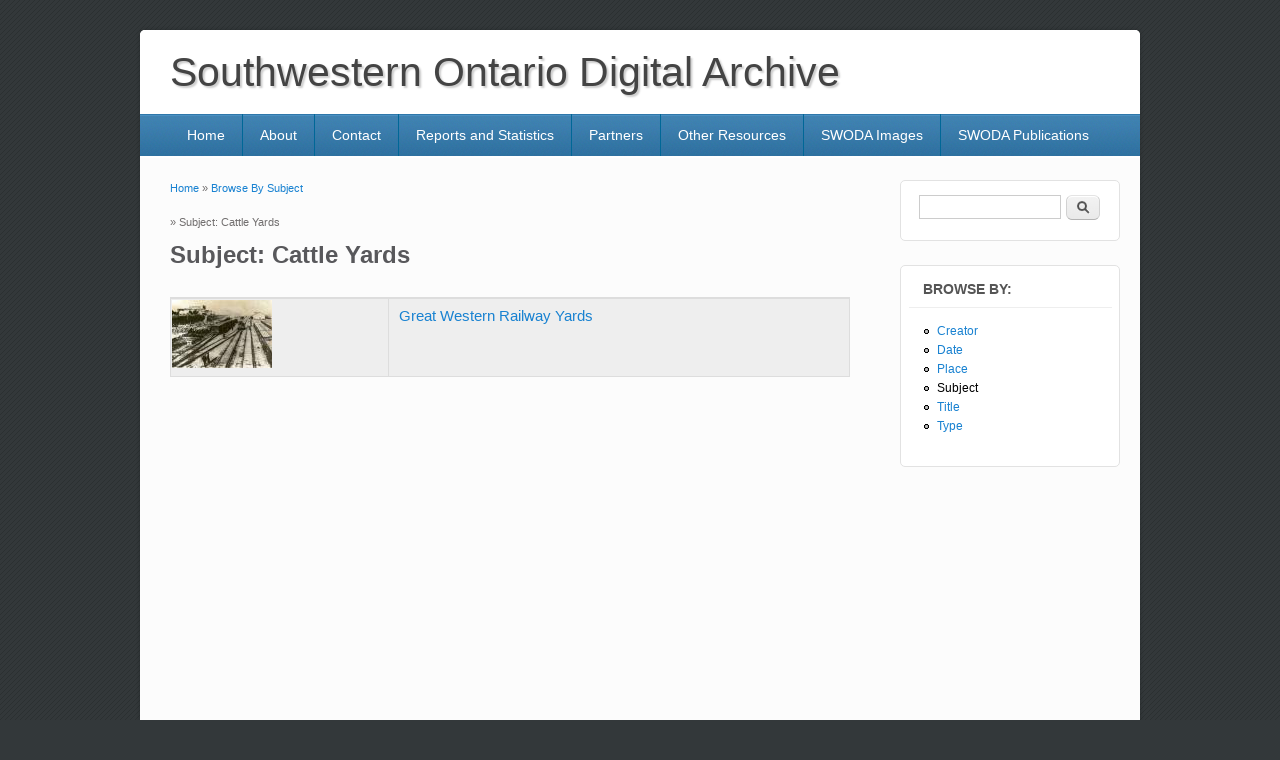

--- FILE ---
content_type: text/html; charset=utf-8
request_url: https://swoda.uwindsor.ca/subject/Cattle-Yards
body_size: 3477
content:
<!DOCTYPE html>
<html lang="en" dir="ltr"
  xmlns:content="http://purl.org/rss/1.0/modules/content/"
  xmlns:dc="http://purl.org/dc/terms/"
  xmlns:foaf="http://xmlns.com/foaf/0.1/"
  xmlns:og="http://ogp.me/ns#"
  xmlns:rdfs="http://www.w3.org/2000/01/rdf-schema#"
  xmlns:sioc="http://rdfs.org/sioc/ns#"
  xmlns:sioct="http://rdfs.org/sioc/types#"
  xmlns:skos="http://www.w3.org/2004/02/skos/core#"
  xmlns:xsd="http://www.w3.org/2001/XMLSchema#">
<head>
<meta charset="utf-8" />
<meta name="Generator" content="Drupal 7 (http://drupal.org)" />
<meta name="viewport" content="width=device-width, initial-scale=1, maximum-scale=1" />
<title>Subject: Cattle Yards | Southwestern Ontario Digital Archive</title>
<link type="text/css" rel="stylesheet" href="https://swoda.uwindsor.ca/sites/default/files/css/css_xE-rWrJf-fncB6ztZfd2huxqgxu4WO-qwma6Xer30m4.css" media="all" />
<link type="text/css" rel="stylesheet" href="https://swoda.uwindsor.ca/sites/default/files/css/css_Je8aLO8S-8H-OgEqIGKqSf_h93Fcb0Y6hQII6CqQhNs.css" media="all" />
<link type="text/css" rel="stylesheet" href="https://swoda.uwindsor.ca/sites/default/files/css/css_VdHI_pcEtM4bOilx7q1vEyt0wv9S9xnmAVrPM92VN1k.css" media="all" />
<link type="text/css" rel="stylesheet" href="https://swoda.uwindsor.ca/sites/default/files/css/css_W4ukldR1Glcfl5eyahPjfpBFZ4tHNA96rKk61tgmlO4.css" media="all" />
<script type="text/javascript" src="https://swoda.uwindsor.ca/misc/jquery.js?v=1.4.4"></script>
<script type="text/javascript" src="https://swoda.uwindsor.ca/misc/jquery-extend-3.4.0.js?v=1.4.4"></script>
<script type="text/javascript" src="https://swoda.uwindsor.ca/misc/jquery-html-prefilter-3.5.0-backport.js?v=1.4.4"></script>
<script type="text/javascript" src="https://swoda.uwindsor.ca/misc/jquery.once.js?v=1.2"></script>
<script type="text/javascript" src="https://swoda.uwindsor.ca/misc/drupal.js?t3q6za"></script>
<script type="text/javascript" src="https://swoda.uwindsor.ca/misc/form-single-submit.js?v=7.101"></script>
<script type="text/javascript" src="https://swoda.uwindsor.ca/sites/all/modules/views_slideshow_xtra/views_slideshow_xtra_overlay/js/views_slideshow_xtra_overlay.js?t3q6za"></script>
<script type="text/javascript" src="https://swoda.uwindsor.ca/sites/all/themes/impact_theme/js/jquery.cycle.all.min.js?t3q6za"></script>
<script type="text/javascript" src="https://swoda.uwindsor.ca/sites/all/themes/impact_theme/js/slide.js?t3q6za"></script>
<script type="text/javascript" src="https://swoda.uwindsor.ca/sites/all/libraries/colorbox/jquery.colorbox-min.js?t3q6za"></script>
<script type="text/javascript" src="https://swoda.uwindsor.ca/sites/all/modules/colorbox/js/colorbox.js?t3q6za"></script>
<script type="text/javascript" src="https://swoda.uwindsor.ca/sites/all/modules/colorbox/styles/default/colorbox_style.js?t3q6za"></script>
<script type="text/javascript" src="https://swoda.uwindsor.ca/sites/all/modules/google_analytics/googleanalytics.js?t3q6za"></script>
<script type="text/javascript" src="https://www.googletagmanager.com/gtag/js?id=UA-3905382-2"></script>
<script type="text/javascript">
<!--//--><![CDATA[//><!--
window.dataLayer = window.dataLayer || [];function gtag(){dataLayer.push(arguments)};gtag("js", new Date());gtag("set", "developer_id.dMDhkMT", true);gtag("config", "UA-3905382-2", {"groups":"default"});
//--><!]]>
</script>
<script type="text/javascript" src="https://swoda.uwindsor.ca/sites/all/libraries/fontawesome/js/all.js?t3q6za"></script>
<script type="text/javascript" src="https://swoda.uwindsor.ca/sites/all/themes/impact_theme/js/main-menu.js?t3q6za"></script>
<script type="text/javascript" src="https://swoda.uwindsor.ca/sites/all/themes/impact_theme/js/pngfix.min.js?t3q6za"></script>
<script type="text/javascript">
<!--//--><![CDATA[//><!--
jQuery.extend(Drupal.settings, {"basePath":"\/","pathPrefix":"","setHasJsCookie":0,"ajaxPageState":{"theme":"impact_theme","theme_token":"NFK7GXQg2s-DqHsm1dN5FCWmJG_wCEn_bRkoWjG5qIo","js":{"misc\/jquery.js":1,"misc\/jquery-extend-3.4.0.js":1,"misc\/jquery-html-prefilter-3.5.0-backport.js":1,"misc\/jquery.once.js":1,"misc\/drupal.js":1,"misc\/form-single-submit.js":1,"sites\/all\/modules\/views_slideshow_xtra\/views_slideshow_xtra_overlay\/js\/views_slideshow_xtra_overlay.js":1,"sites\/all\/themes\/impact_theme\/js\/jquery.cycle.all.min.js":1,"sites\/all\/themes\/impact_theme\/js\/slide.js":1,"sites\/all\/libraries\/colorbox\/jquery.colorbox-min.js":1,"sites\/all\/modules\/colorbox\/js\/colorbox.js":1,"sites\/all\/modules\/colorbox\/styles\/default\/colorbox_style.js":1,"sites\/all\/modules\/google_analytics\/googleanalytics.js":1,"https:\/\/www.googletagmanager.com\/gtag\/js?id=UA-3905382-2":1,"0":1,"sites\/all\/libraries\/fontawesome\/js\/all.js":1,"sites\/all\/themes\/impact_theme\/js\/main-menu.js":1,"sites\/all\/themes\/impact_theme\/js\/pngfix.min.js":1},"css":{"modules\/system\/system.base.css":1,"modules\/system\/system.menus.css":1,"modules\/system\/system.messages.css":1,"modules\/system\/system.theme.css":1,"modules\/book\/book.css":1,"modules\/field\/theme\/field.css":1,"modules\/node\/node.css":1,"modules\/search\/search.css":1,"modules\/user\/user.css":1,"sites\/all\/modules\/views_slideshow_xtra\/views_slideshow_xtra_overlay\/css\/views_slideshow_xtra_overlay.css":1,"sites\/all\/modules\/views\/css\/views.css":1,"sites\/all\/modules\/ckeditor\/css\/ckeditor.css":1,"sites\/all\/modules\/colorbox\/styles\/default\/colorbox_style.css":1,"sites\/all\/modules\/ctools\/css\/ctools.css":1,"sites\/all\/modules\/addtoany\/addtoany.css":1,"sites\/all\/themes\/impact_theme\/style.css":1}},"colorbox":{"opacity":"0.85","current":"{current} of {total}","previous":"\u00ab Prev","next":"Next \u00bb","close":"Close","maxWidth":"98%","maxHeight":"98%","fixed":true,"mobiledetect":true,"mobiledevicewidth":"480px","file_public_path":"\/sites\/default\/files","specificPagesDefaultValue":"admin*\nimagebrowser*\nimg_assist*\nimce*\nnode\/add\/*\nnode\/*\/edit\nprint\/*\nprintpdf\/*\nsystem\/ajax\nsystem\/ajax\/*"},"googleanalytics":{"account":["UA-3905382-2"],"trackOutbound":1,"trackMailto":1,"trackDownload":1,"trackDownloadExtensions":"7z|aac|arc|arj|asf|asx|avi|bin|csv|doc(x|m)?|dot(x|m)?|exe|flv|gif|gz|gzip|hqx|jar|jpe?g|js|mp(2|3|4|e?g)|mov(ie)?|msi|msp|pdf|phps|png|ppt(x|m)?|pot(x|m)?|pps(x|m)?|ppam|sld(x|m)?|thmx|qtm?|ra(m|r)?|sea|sit|tar|tgz|torrent|txt|wav|wma|wmv|wpd|xls(x|m|b)?|xlt(x|m)|xlam|xml|z|zip","trackColorbox":1},"urlIsAjaxTrusted":{"\/subject\/Cattle-Yards":true}});
//--><!]]>
</script>
<!--[if lt IE 9]><script src="/sites/all/themes/impact_theme/js/html5.js"></script><![endif]-->
</head>
<body class="html not-front not-logged-in one-sidebar sidebar-first page-subject page-subject-cattle-yards">
    <div id="wrapper">
  <header id="header" class="clearfix">
	          <hgroup id="site-name-wrap">
        <h1 id="site-name">
          <a href="/" title="Home">
            <span>Southwestern Ontario Digital Archive</span>
          </a>
        </h1>
              </hgroup>

            <nav id="navigation" role="navigation">
      <div id="main-menu">

        <ul class="menu"><li class="first leaf"><a href="/" title="">Home</a></li>
<li class="leaf"><a href="/about">About</a></li>
<li class="leaf"><a href="/contact">Contact</a></li>
<li class="leaf"><a href="/reports-statistics">Reports and Statistics</a></li>
<li class="leaf"><a href="/partners">Partners</a></li>
<li class="leaf"><a href="/other-resources">Other Resources</a></li>
<li class="leaf"><a href="/swoda-images">SWODA Images</a></li>
<li class="last leaf"><a href="/swoda-publications">SWODA Publications</a></li>
</ul>
      </div>
	  				  	  	    
    </nav>

  </header>

  
  <div id="main" class="clearfix">
    <div id="primary">
      <section id="content" role="main">

 
        <div id="breadcrumbs"><h2 class="element-invisible">You are here</h2><nav class="breadcrumb"><a href="/">Home</a> » <a href="/subject">Browse By Subject <br/><br/></a> » Subject: Cattle Yards</nav></div>                        <div id="content-wrap">
		
                    <h1 class="page-title">Subject: Cattle Yards</h1>          		                                              <div class="region region-content">
  <div id="block-system-main" class="block block-system">

      
  <div class="content">
    <div class="view view-browse-by-subject view-id-browse_by_subject view-display-id-page_1 view-dom-id-840f64e8ac920a833bc4450377e4a7cf">
        
  
  
      <div class="view-content">
      <table  class="views-table cols-0">
       <tbody>
          <tr  class="odd views-row-first views-row-last">
                  <td  class="views-field views-field-field-upload-image">
            <a href="/node/1045"><img typeof="foaf:Image" src="https://swoda.uwindsor.ca/sites/default/files/styles/thumbnail/public/GreatWesternRailwayYards.jpg?itok=nPRtaWjB" /></a>          </td>
                  <td  class="views-field views-field-title">
            <a href="/node/1045">Great Western Railway Yards</a>          </td>
              </tr>
      </tbody>
</table>
    </div>
  
  
  
  
  
  
</div>  </div>
  
</div> <!-- /.block -->
</div>
 <!-- /.region -->
        </div>
      </section> <!-- /#main -->
    </div>

          <aside id="sidebar" role="complementary">
       <div class="region region-sidebar-first">
  <div id="block-search-form" class="block block-search">

      
  <div class="content">
    <form action="/subject/Cattle-Yards" method="post" id="search-block-form" accept-charset="UTF-8"><div><div class="container-inline">
      <h2 class="element-invisible">Search form</h2>
    <div class="form-item form-type-textfield form-item-search-block-form">
  <label class="element-invisible" for="edit-search-block-form--2">Search </label>
 <input title="Enter the terms you wish to search for." type="text" id="edit-search-block-form--2" name="search_block_form" value="" size="15" maxlength="128" class="form-text" />
</div>
<div class="form-actions form-wrapper" id="edit-actions"><input type="submit" id="edit-submit" name="op" value="Search" class="form-submit" /></div><input type="hidden" name="form_build_id" value="form-RVBYbjM-QFeVNkKwVjQWs9YMNIkVaoEpp7f1sD_GT48" />
<input type="hidden" name="form_id" value="search_block_form" />
</div>
</div></form>  </div>
  
</div> <!-- /.block -->
<div id="block-menu-menu-browse" class="block block-menu">

        <h2 >Browse By:</h2>
    
  <div class="content">
    <ul class="menu"><li class="first leaf"><a href="/creator">Creator</a></li>
<li class="leaf"><a href="/date">Date</a></li>
<li class="leaf"><a href="/place">Place</a></li>
<li class="leaf active-trail"><a href="/subject" class="active-trail active">Subject</a></li>
<li class="leaf"><a href="/title">Title</a></li>
<li class="last leaf"><a href="/type">Type</a></li>
</ul>  </div>
  
</div> <!-- /.block -->
</div>
 <!-- /.region -->
      </aside> 
      </div>

  <footer id="footer-bottom">
    <div id="footer-area" class="clearfix">
            
          </div>

    <div id="bottom" class="clearfix">
      <div class="copyright">Copyright &copy; 2026, <a href="/">Southwestern Ontario Digital Archive</a></div>
      
    </div>
  </footer>

</div>






  </body>
</html>

--- FILE ---
content_type: text/css
request_url: https://swoda.uwindsor.ca/sites/default/files/css/css_W4ukldR1Glcfl5eyahPjfpBFZ4tHNA96rKk61tgmlO4.css
body_size: 7504
content:
html,body,div,span,applet,object,iframe,h1,h2,h3,h4,h5,h6,p,blockquote,pre,a,abbr,acronym,address,big,cite,code,del,dfn,em,font,ins,kbd,q,s,samp,small,strike,strong,sub,sup,tt,var,dl,dt,dd,ol,ul,li,fieldset,form,label,legend,table,caption,tbody,tfoot,thead,tr,th,td{border:0;font-family:inherit;font-size:100%;font-style:inherit;font-weight:inherit;margin:0;outline:0;padding:0;vertical-align:baseline;}ol.node-results{margin-left:0px;}ol.node-results tbody td{vertical-align:top;}ol.node-results td{padding:3px 3px;font-size:12px;}ol.node-results p{margin-bottom:0.5em;}ul.views-summary{}td.views-field.views-field-title{vertical-align:top;margin-bottom:0.5em;}td.views-field.views-field-field-title{vertical-align:top;margin-bottom:0.5em;}td.views-field.views-field-field-title p{margin-bottom:0.5em;}td.views-field.views-field-field-upload-image{padding:1px 1px;padding-right:0px;margin-right:0px;}ol.node-results p{margin-bottom:0.5em;}:focus{outline:0;}body{background:#fff;line-height:1;}ol,ul{list-style:none;}table{border-collapse:separate;border-spacing:0;}caption,th,td{font-weight:normal;text-align:left;}blockquote:before,blockquote:after,q:before,q:after{content:'';}blockquote,q{quotes:"" "";}a img{border:0;}header,hgroup,footer,section,article,aside{display:block;}body{padding-top:2em;}#wrapper{margin:0 auto 2em;max-width:1000px;border-width:0 3px;border-style:solid;border-color:#fff;}#header hgroup{margin:0 3%;padding:1.25em 0;}#header hgroup#site-name-wrap{margin-top:0;}#navigation div{margin:0 3%;}#primary{float:left;margin:0 -30% 0 0;width:100%;}#content{margin:0 33% 0 3%;width:68%;}#sidebar{float:right;margin-right:2%;width:22%;}.left-sidebar #primary{float:right;margin:0 0 0 -30%;width:100%;}.left-sidebar #content{margin:0 3% 0 33%;width:64%;}.left-sidebar #sidebar{float:left;margin-left:3%;margin-right:0;width:27%;}.wide-sidebar #primary{float:left;margin:0 -35.5% 0 0;width:100%;}.wide-sidebar #content{margin:0 38.6% 0 3%;width:58.4%;}.wide-sidebar #sidebar{float:right;margin-right:3%;width:32.5%;}.wide-sidebar.left-sidebar #primary{float:right;margin:0 0 0 -33%;width:100%;}.wide-sidebar.left-sidebar #content{margin:0 3% 0 38.6%;width:58.4%;}.wide-sidebar.left-sidebar #sidebar{float:left;margin-left:3%;margin-right:0;width:30%;}.no-sidebars #primary{margin:0;}.no-sidebars #content{margin:0 3%;position:relative;width:auto;}body,input,textarea{color:rgb(114,111,111);font:15px "Helvetica Neue",Helvetica,Arial,sans-serif;font-weight:300;line-height:1.625;}body{background:url(/sites/all/themes/impact_theme/images/crosslines-pattern.png) rgb(51,56,58);}#wrapper{background:#eee;-moz-border-radius:5px;border-radius:5px;box-shadow:0px 0px 4px 0px rgba(0,0,0,0.2);}a{color:#1982d1;text-decoration:none;}a:focus,a:active,a:hover{text-decoration:none;}h1,h2,h3,h4,h5,h6{clear:both;}h1{font-size:26px;}h2{font-size:22px;margin:.5em 0;}h3{font-size:22px;font-weight:bold;margin:0 0 0.8125em;}h4{font-size:20px;margin:0 0 0.5em;}h5{font-size:18px;}h6{font-size:16px;}hr{background-color:#ccc;border:0;height:1px;margin-bottom:2em;}p{margin-bottom:2em;}ul,ol{margin:0 0 1em 1.5em;}ul{list-style:disc;}ol{list-style-type:decimal;}ol ol{list-style:upper-alpha;}ol ol ol{list-style:lower-roman;}ol ol ol ol{list-style:lower-alpha;}ul ul,ol ol,ul ol,ol ul{margin-bottom:0;}dl{margin:0 2em;}dt{font-weight:bold;}dd{margin-bottom:2em;}strong{font-weight:bold;}cite,em,i{font-style:italic;}blockquote{font-family:Georgia,"Bitstream Charter",serif;font-style:italic;font-weight:normal;margin:0 3em;}blockquote em,blockquote i,blockquote cite{font-style:normal;}blockquote cite{color:#666;font:12px "Helvetica Neue",Helvetica,Arial,sans-serif;font-weight:300;letter-spacing:0.05em;text-transform:uppercase;}pre{background:#f4f4f4;font:13px "Courier 10 Pitch",Courier,monospace;line-height:1.5;margin-bottom:2em;overflow:auto;padding:0.75em 2em;}code,kbd{font:13px Monaco,Consolas,"Andale Mono","DejaVu Sans Mono",monospace;}abbr,acronym,dfn{border-bottom:1px dotted #666;cursor:help;}address{display:block;margin:0 0 2em;}ins{background:#fff9c0;text-decoration:none;}sup,sub{font-size:10px;height:0;line-height:1;position:relative;vertical-align:baseline;}sup{bottom:1ex;}sub{top:.5ex;}table{margin:0 0 1.5em;width:100%;border:1px solid #ddd;border-right:none;background:#fff;}th{font-weight:bold;padding:10px 10px;background:#555;color:#fff;}tr{padding:5px 5px;}td{padding:5px 10px;border-top:1px solid #ddd;border-right:1px solid #ddd;}.clearfix:after{visibility:hidden;display:block;font-size:0;content:" ";clear:both;height:0;}.clearfix{display:inline-block;}* html .clearfix{height:1%;}.clearfix{display:block;}.clear{clear:both;}.displayblock{display:block;}.displaynone{display:none;}#header{background-color:#fff;position:relative;-moz-border-radius:5px;border-radius:5px;}#site-name{margin-right:270px;padding:0;font-size:41px;line-height:46px;}#site-name a{color:#444;font-weight:500;text-decoration:none;font-family:Arial,Helvetica,sans-serif;;text-shadow:1px 1px 0 #FFFFFF,2px 2px 0 #000000;text-shadow:2px 2px 2px #CCCCCC;}#site-name a:hover,#site-name a:focus,#site-name a:active{color:#1982d1;}#site-slogan{color:#7a7a7a;font-size:14px;margin:0 270px 0 0;}#header img{height:auto;max-width:100%;}#header #site-logo{margin:0 2%;padding:2em 0em;}#header #navigation{clear:both;display:block;float:left;margin:0 auto 2px;width:100%;background:url(/sites/all/themes/impact_theme/images/menu_bg.png);}#main-menu > ul.menu{font-size:14px;list-style:none;margin:0;padding-left:0;}#main-menu > ul.menu li{border-right:1px solid rgb(0,103,151);float:left;position:relative;list-style:none outside none;}#main-menu > ul.menu a{color:#fff;line-height:3em;padding:0 1.2125em;text-decoration:none;}#main-menu > ul.menu a{display:block;}#main-menu > ul.menu ul{-moz-box-shadow:0 3px 3px rgba(0,0,0,0.2);-webkit-box-shadow:0 3px 3px rgba(0,0,0,0.2);box-shadow:0 3px 3px rgba(0,0,0,0.2);display:none;float:left;margin:0;position:absolute;top:3em;left:0;list-style:none;width:188px;z-index:99;}#main-menu > ul.menu ul ul{left:100%;top:0;}#main-menu > ul.menu ul a{background:#f9f9f9;border-bottom:1px dotted #ccc;color:#444;font-size:13px;font-weight:normal;height:auto;line-height:1em;padding:10px;width:168px;}#main-menu > ul.menu li:last-child,#main-menu > ul.menu ul li{border:none;}#main-menu > ul.menu li:hover > a,#main-menu > ul.menu ul :hover > a,#main-menu > ul.menu a:focus{background:#efefef;}#main-menu > ul.menu li:hover > a,#main-menu > ul.menu a:focus{background:#169FE6;color:#fff;}#main-menu > ul.menu li:hover > ul{display:block;}#main-menu > ul.menu a.active{color:#fff;background:#169FE6;}#main-menu ul li.leaf,#main-menu ul li.expanded{list-style:none;}.tinynav{display:none;font-size:16px;}#slider{border-radius:5px;-moz-border-radius:5px;margin:0 0 1em;position:relative;overflow:hidden;}#slider-wrap{max-height:430px;}#slider-wrap img{border:medium none;display:block;height:auto;padding:0;max-width:100%;}#slider img.pngfix{width:800px;}#slider-wrap a:hover img{background:none;border:none;}#slider-wrap a{float:left;display:block;width:100%;}#slider-wrap .featured-text{color:#fff;padding:.4em;position:absolute;bottom:0;background:rgb(40,181,255);background:#333;opacity:0.8;font-size:1.0em;line-height:1.0em;width:100%;}#slider-wrap .featured-text p{margin:0;width:100%;}#slider-wrap .featured-text a{display:block;padding:0;}#content #nav-slider{padding:0;}#nav-slider img{max-width:33px;height:auto;width:100%;}#nav-slider .nav-previous,#nav-slider .nav-next{cursor:pointer;display:block;max-width:33px;opacity:0.7;position:absolute;top:176px;width:6%;z-index:99;}#nav-slider .nav-previous:hover,#nav-slider .nav-next:hover{opacity:10;}#nav-slider .nav-previous{}#nav-slider .nav-next{right:0px;}#breadcrumbs{font-size:11px;}#main{background-color:#FCFCFC;clear:both;padding:1.5em 0 0;}#content-wrap{-moz-border-radius:5px;border-radius:5px;margin:0 0 2em;position:relative;width:auto;}.node h2.title,h1.page-title,.node h2.title a,h1.page-title a{color:#222222;text-decoration:none;}.node h2.title,h1.page-title{clear:both;color:rgb(38,156,203);font-size:22px;font-weight:bold;line-height:1.5em;padding:0.3em 0.4em;background:url(/sites/all/themes/impact_theme/images/stripes.png) left top;}.node h2.title{font-size:18px;}.node h2.title a{color:#555;}.not-front h1.page-title{margin-bottom:1em;}#main #content .node-teaser{padding-bottom:30px;border-bottom:1px solid #DDDDDD;margin-bottom:15px;}.node-teaser img{border:1px solid #CCCCCC;padding:6px;height:auto;max-width:97.4%;margin:0.5em 1em 0.5em 0;float:left;}.page-node #content-wrap img{border:1px solid #CCCCCC;padding:6px;height:auto;max-width:97.4%;margin:0.5em 1em 0.5em 0;}.node-teaser p{margin-bottom:1em;}#preface-area{background:rgb(245,245,245);border:1px solid rgb(230,230,230);overflow:hidden;padding:2em 3% 0;}#preface-area .block,.region-content-top .block,#footer-area .block{border-radius:5px 5px 5px 5px;clear:both;margin-bottom:2em;overflow:hidden;padding:0em 1em;font-size:12px;}#preface-area .block:hover,#footer-area .block:hover{background:rgba(38,156,203,.1);}#preface-area .block > h2,.region-content-top .block > h2,#footer-area .block > h2{border-bottom:1px solid #CCCCCC;color:rgb(38,156,203);font-size:1.1em;font-weight:bold;padding:.5em 0;margin-bottom:.5em;margin-top:0;}#sidebar .block{background-color:#FFFFFF;border:1px solid rgb(226,226,226);border-radius:5px 5px 5px 5px;clear:both;margin-bottom:2em;padding:1em 1.5em 1.5em;font-size:12px;}#sidebar .block > h2{border-bottom:1px solid rgb(238,238,238);color:#555;font-size:14px;font-weight:bold;margin:0 -0.75em 1em;padding:0 1em 0.5em;text-transform:uppercase;}#preface-area .block p,.region-content-top .block p,#footer-area .block p,#sidebar .block p{margin-bottom:1em;}#preface-area .block img,.region-content-top .block img,#footer-area .block img,#sidebar .block img{height:auto;max-width:97.4%;}#preface-block-wrap.in1 .preface-block{margin-bottom:2.5em;}#preface-block-wrap.in2 .preface-block{float:left;width:48.5%;}#preface-block-wrap.in2 .preface-block + .preface-block{float:right;}#preface-block-wrap.in3 .preface-block{float:left;margin-right:3%;width:31.3%;}#preface-block-wrap.in3 .preface-block + .preface-block + .preface-block{margin-right:0;}#footer-bottom{border-top:1px solid #ccc;clear:both;}#footer-area{background-color:rgb(247,247,247);overflow:hidden;padding:1em 2%;}.region-footer{clear:both;margin:0 3%;}#footer-block-wrap.in1 .footer-block{margin-bottom:2.5em;}#footer-block-wrap.in2 .footer-block{float:left;width:48.5%;}#footer-block-wrap.in2 .footer-block + .footer-block{float:right;}#footer-block-wrap.in3 .footer-block{float:left;margin-right:3%;width:31.3%;}#footer-block-wrap.in3 .footer-block + .footer-block + .footer-block{margin-right:0;}#bottom{background-color:#fff;border-top:1px solid #ccc;clear:both;-moz-border-radius:0 0 5px 5px;border-radius:0 0 5px 5px;color:#666;font-size:12px;line-height:2.2em;padding:1em 0.5em;text-align:center;}#bottom a{color:#555;font-weight:bold;}#bottom .copyright,{display:inline;width:47%;}#bottom .copyright{clear:both;margin-left:3%;text-align:center;}.social-profile{position:absolute;right:1em;top:1em;}.social-profile ul{list-style:none;margin:0;padding:0;}.social-profile ul li{float:left;}.social-profile ul li a{display:block;width:40px;height:40px;-webkit-transition:all 0.2s ease 0s;-moz-transition:all 0.2s ease 0s;-o-transition:all 0.2s ease 0s;transition:all 0.2s ease 0s;text-indent:-99999px;}.social-profile ul li a:hover{background-position:0px -40px !important;}.social-profile ul li a:active{-moz-box-shadow:inset 0 0 6px #000;-webkit-box-shadow:inset 0 0 6px #000;box-shadow:inset 0 0 6px #000;}.social-profile ul li.facebook a{background:url(/sites/all/themes/impact_theme/images/facebook.png) no-repeat 0 0;}.social-profile ul li.facebook a:hover{background-color:rgb(59,89,152);}.social-profile ul li.twitter a{background:url(/sites/all/themes/impact_theme/images/twitter.png) no-repeat 0 0;}.social-profile ul li.twitter a:hover{background-color:rgb(72,196,210);background-position:0px -40px !important;}.social-profile ul li.you-tube a{background:url(/sites/all/themes/impact_theme/images/youtube.png) no-repeat 0 0;}.social-profile ul li.you-tube a:hover{background:url(/sites/all/themes/impact_theme/images/youtube.png) no-repeat 0 0;}.social-profile ul li.google-plus a{background:url(/sites/all/themes/impact_theme/images/google.png) no-repeat 0 0;}.social-profile ul li.google-plus a:hover{background-color:rgb(244,87,80);}.social-profile ul li.rss a{background:url(/sites/all/themes/impact_theme/images/rss.png) no-repeat 0 0;}.social-profile ul li.rss a:hover{background-color:rgb(254,153,0);}.social-profile ul li.linkedin a{background:url(/sites/all/themes/impact_theme/images/linkedin.png) no-repeat 0 0;}.social-profile ul li.pinterest a{background-position:-484px 0;}.social-profile ul li.flickr a{background-position:-440px 0;}.social-profile ul li.tumblr a{background-position:-220px 0;}fieldset{background:#ffffff;border:1px solid #cccccc;margin-top:10px;margin-bottom:32px;padding:0 0 10px;position:relative;top:12px;-khtml-border-radius:4px;-moz-border-radius:4px;-webkit-border-radius:4px;border-radius:4px;}.fieldset-wrapper{margin-top:25px;}.node-form .vertical-tabs .fieldset-wrapper{margin-top:0;}.filter-wrapper{top:0;padding:1em 0 0.2em;-khtml-border-radius-topright:0;-khtml-border-radius-topleft:0;-moz-border-radius-topright:0;-moz-border-radius-topleft:0;-webkit-border-top-left-radius:0;-webkit-border-top-right-radius:0;border-top-left-radius:0;border-top-right-radius:0;}.filter-help a{font-size:0.857em;padding:2px 20px 0;}.filter-wrapper .form-item label{margin-right:10px;}.filter-wrapper .form-item{padding:0 0 0.5em 0.5em;}.filter-guidelines{padding:0 1.5em 0 0.5em;}fieldset.collapsed{background:transparent;-khtml-border-radius:0;-moz-border-radius:0;-webkit-border-radius:0;border-radius:0;}fieldset legend{background:#dbdbdb;border:1px solid #ccc;border-bottom:none;display:block;height:2em;left:-1px;line-height:2;padding:0;position:absolute;text-indent:10px;text-shadow:0 1px 0 #fff;top:-12px;width:100%;-khtml-border-radius-topleft:4px;-moz-border-radius-topleft:4px;-webkit-border-top-left-radius:4px;border-top-left-radius:4px;-khtml-border-radius-topright:4px;-moz-border-radius-topright:4px;-webkit-border-top-right-radius:4px;border-top-right-radius:4px;}fieldset.collapsed legend{-khtml-border-radius:4px;-moz-border-radius:4px;-webkit-border-radius:4px;border-radius:4px;}fieldset .fieldset-wrapper{padding:0 10px;}fieldset .fieldset-description{margin-top:5px;margin-bottom:1em;line-height:1.4;font-style:italic;}input{margin:2px 0;padding:4px;}input,textarea{font-size:0.929em;}textarea{line-height:1.5;}textarea.form-textarea,select.form-select{padding:4px;}input.form-text,textarea.form-textarea,select.form-select{border:1px solid #ccc;width:85%;}.password-suggestions ul li{margin-left:1.2em;}.form-item{margin-bottom:1em;margin-top:2px;}.form-item label{font-size:0.929em;}.form-actions{margin:0;}.form-type-radio label,.form-type-checkbox label{margin-left:4px;}.form-type-radio .description,.form-type-checkbox .description{margin-left:2px;}.form-actions{padding-top:10px;}.contact-form #edit-name{width:100%;-moz-box-sizing:border-box;-webkit-box-sizing:border-box;box-sizing:border-box;-khtml-border-radius:4px;-moz-border-radius:4px;-webkit-border-radius:4px;border-radius:4px;}.contact-form #edit-mail{width:100%;-moz-box-sizing:border-box;-webkit-box-sizing:border-box;box-sizing:border-box;-khtml-border-radius:4px;-moz-border-radius:4px;-webkit-border-radius:4px;border-radius:4px;}.contact-form #edit-subject{width:100%;-moz-box-sizing:border-box;-webkit-box-sizing:border-box;box-sizing:border-box;-khtml-border-radius:4px;-moz-border-radius:4px;-webkit-border-radius:4px;border-radius:4px;}.contact-form #edit-message{width:100%;-moz-box-sizing:border-box;-webkit-box-sizing:border-box;box-sizing:border-box;-khtml-border-top-left-radius:4px;-khtml-border-top-right-radius:4px;-moz-border-radius-topleft:4px;-moz-border-radius-topright:4px;-webkit-border-top-left-radius:4px;-webkit-border-top-right-radius:4px;border-top-left-radius:4px;border-top-right-radius:4px;}.contact-form .resizable-textarea .grippie{width:100%;-moz-box-sizing:border-box;-webkit-box-sizing:border-box;box-sizing:border-box;-khtml-border-bottom-left-radius:4px;-khtml-border-bottom-right-radius:4px;-moz-border-radius-bottomleft:4px;-moz-border-radius-bottomright:4px;-webkit-border-bottom-left-radius:4px;-webkit-border-bottom-right-radius:4px;border-bottom-left-radius:4px;border-bottom-right-radius:4px;}.comment-form label{float:left;font-size:0.929em;}.comment-form input,.comment-form .form-select{margin:0;-khtml-border-radius:4px;-moz-border-radius:4px;-webkit-border-radius:4px;border-radius:4px;}.comment-form .form-type-textarea label{float:none;}.comment-form .form-item,.comment-form .form-radios,.comment-form .form-type-checkbox,.comment-form .form-select{margin-bottom:10px;overflow:hidden;}.comment-form .form-type-checkbox,.comment-form .form-radios{margin-left:120px;}.comment-form .form-type-checkbox label,.comment-form .form-radios label{float:none;margin-top:0;}.comment-form input.form-file{width:auto;}.comment-form .form-text{display:block;margin:0;width:100%;-moz-box-sizing:border-box;-webkit-box-sizing:border-box;box-sizing:border-box;}.comment-form .form-item .description{font-size:0.786em;line-height:1.2;margin-left:120px;}#content h2.comment-form{margin-bottom:0.5em;}.comment-form .form-textarea{-khtml-border-radius-topleft:4px;-khtml-border-radius-topright:4px;-moz-border-radius-topleft:4px;-moz-border-radius-topright:4px;-webkit-border-top-left-radius:4px;-webkit-border-top-right-radius:4px;border-top-left-radius:4px;border-top-right-radius:4px;}.comment-form fieldset.filter-wrapper .fieldset-wrapper,.comment-form .text-format-wrapper .form-item{margin-top:0;margin-bottom:0;}.filter-wrapper label{width:auto;float:none;}.filter-wrapper .form-select{min-width:120px;}.comment-form fieldset.filter-wrapper .tips{font-size:0.786em;}#comment-body-add-more-wrapper .form-type-textarea label{margin-bottom:0.4em;}#edit-actions input{margin-right:0.6em;}div.password-suggestions{border:0;}.ui-widget-overlay{background:#222222;opacity:0.7;}div.vertical-tabs .vertical-tabs-panes fieldset.vertical-tabs-pane{padding:1em;}#forum .name{font-size:1.083em;}#forum .description{font-size:1em;}button,input[type="submit"],input[type="reset"],input[type="button"]{background-image:-ms-linear-gradient(top,#FFFFFF 0%,#E3E3E3 100%);background-image:-moz-linear-gradient(top,#FFFFFF 0%,#E3E3E3 100%);background-image:-o-linear-gradient(top,#FFFFFF 0%,#E3E3E3 100%);background-image:-webkit-gradient(linear,left top,left bottom,color-stop(0,#FFFFFF),color-stop(1,#E3E3E3));background-image:-webkit-linear-gradient(top,#FFFFFF 0%,#E3E3E3 100%);background-image:linear-gradient(top,#FFFFFF 0%,#E3E3E3 100%);border:1px solid #dbdbdb;-moz-border-radius:6px;-webkit-border-radius:6px;-o-border-radius:6px;-ms-border-radius:6px;-khtml-border-radius:6px;border-radius:6px;-moz-box-shadow:inset 0 1px 0 0 white;-webkit-box-shadow:inset 0 1px 0 0 white;-o-box-shadow:inset 0 1px 0 0 white;box-shadow:inset 0 1px 0 0 white;color:#333333;text-shadow:0 1px 0 white;position:relative;font-weight:bold;padding:4px .8em 5px .8em;font-size:13px;}button:hover,input[type="submit"]:hover,input[type="reset"]:hover,input[type="button"]:hover{background-image:-ms-linear-gradient(top,#DBDBDB 0%,#F2F2F2 100%);background-image:-moz-linear-gradient(top,#DBDBDB 0%,#F2F2F2 100%);background-image:-o-linear-gradient(top,#DBDBDB 0%,#F2F2F2 100%);background-image:-webkit-gradient(linear,left top,left bottom,color-stop(0,#DBDBDB),color-stop(1,#F2F2F2));background-image:-webkit-linear-gradient(top,#DBDBDB 0%,#F2F2F2 100%);background-image:linear-gradient(top,#DBDBDB 0%,#F2F2F2 100%);-moz-border-radius:6px;-webkit-border-radius:6px;-o-border-radius:6px;-ms-border-radius:6px;-khtml-border-radius:6px;border-radius:6px;-moz-box-shadow:inset 0 1px 0 0 white;-webkit-box-shadow:inset 0 1px 0 0 white;-o-box-shadow:inset 0 1px 0 0 white;box-shadow:inset 0 1px 0 0 white;cursor:pointer;}button.full-width,input[type="submit"].full-width,input[type="reset"].full-width,input[type="button"].full-width{width:100%;padding-left:0 !important;padding-right:0 !important;text-align:center;}#block-search-form{padding-bottom:7px;}#block-search-form .content{margin-top:0;}#search-form input#edit-keys,#block-search-form .form-item-search-block-form input{float:left;font-size:1em;height:1.143em;margin-right:5px;width:11em;}#search-block-form input.form-submit,#search-form input.form-submit{margin-left:0;margin-right:0;height:25px;width:34px;padding:0;cursor:pointer;text-indent:-9999px;border-color:#e4e4e4 #d2d2d2 #b4b4b4;background:url(/sites/all/themes/impact_theme/images/search-button.png) no-repeat center top;overflow:hidden;}div.form-item.form-type-checkboxes.form-item-type{display:none;}fieldset#edit-advanced.collapsible.form-wrapper.collapse-processed{width:50%;}#search-block-form input.form-submit:hover,#search-block-form input.form-submit:focus,#search-form input.form-submit:hover,#search-form input.form-submit:focus{background-position:center bottom;}#search-form .form-item-keys label{display:block;}ol.search-results{padding-left:0;}.search-results li{border-bottom:1px solid #d3d7d9;padding-bottom:0.4285em;margin-bottom:0.5em;}.search-results li:last-child{border-bottom:none;padding-bottom:none;margin-bottom:1em;}.search-results .search-snippet-info{padding-left:0;}.submitted{background:#E7E5E3;padding:.2em 1em;border-radius:4px;clear:both;display:inline-block;margin-bottom:.5em;font-size:.8em;}.links li a{background-color:#E7E5E3;color:#100100;padding:4px 5px;border-radius:4px;text-shadow:1px 1px #fff;font-weight:normal;}.links li a:hover{background-color:#D7D5D3;color:#100101;}#content table.cke_editor{background:transparent;border:0;}#content table.cke_editor td{background:transparent;padding:0;border:0;}.poll .vote-form .choices .title{font-size:14px;font-weight:normal;line-height:2;}.poll .vote-form .choices{margin:0;}.form-item label{font-size:13px;font-weight:bold;}.item-list ul{margin:0;padding:0 0 0 1.5385em;}.item-list ul li{margin:0;padding:0;}ul.menu li{margin:0;padding:0;}ul.inline{clear:both;}ul.inline li{margin:0;padding:0;}.tabs-wrapper{border-bottom:1px solid #b7b7b7;margin:0 0 5px 0;}ul.primary{border:none;margin:0;padding:0;}ul.primary li a{background:none;border:none;display:block;float:left;line-height:1.5385em;margin:0;padding:0 1em;border-radius:4px 4px 0 0;margin-right:5px;}ul.primary li a:hover,ul.primary li a.active{background:#666;border:none;color:#fff;}ul.primary li a:hover{background:#888;text-decoration:none;}ul.secondary{background:#666;border-bottom:none;clear:both;margin:0;padding:0;}ul.secondary li{border-right:none;}ul.secondary li a,ul.secondary li a:link{border:none;color:#ccc;display:block;float:left;line-height:1.5385em;padding:0 1em;}ul.secondary li a:hover,ul.secondary li a.active{background:#888;color:#fff;text-decoration:none;}ul.secondary a.active{border-bottom:none;}ul.inline,ul.links.inline{margin-left:0;}.field-name-field-tags{margin:0 0 10px 0;}.field-name-field-tags a{-moz-transition:opacity 0.2s ease-in-out 0s;background:none repeat scroll 0 0 rgb(38,156,203);color:#FFFFFF !important;line-height:1em !important;margin-bottom:3px;margin-right:3px;opacity:0.9;padding:4px 6px;font-size:.8em;}.field-name-field-tags a:hover{opacity:1;}.field-name-field-tags div{display:inline;}#main .field-label{color:#333;}#main .field-items .field-item{}.profile{margin:1.5385em 0;}.profile dd{margin-bottom:1.5385em;}.profile h3{border:none;}.profile dt{margin-bottom:0;}.password-parent{width:36em;}.comment h2.title{margin-bottom:1em;}.comment div.user-picture img{margin-left:0;}.comment{margin-bottom:20px;display:table;vertical-align:top;}.comment .attribution{display:table-cell;padding:0 35px 0 0;vertical-align:top;overflow:hidden;}.comment .attribution img{margin:0;border:1px solid #d3d7d9;}.comment .attribution .username{white-space:nowrap;}.comment .comment-submitted p{margin:4px 0;font-size:1.071em;line-height:1.2;}.comment .comment-submitted .comment-time{font-size:0.786em;}.comment .comment-submitted .comment-permalink{font-size:0.786em;text-transform:lowercase;}.comment .content{font-size:0.929em;line-height:1.6;}.comment .comment-arrow{background:url(/sites/all/themes/impact_theme/images/comment-arrow.gif) no-repeat 0 center transparent;border-left:1px solid;border-right:1px solid;height:40px;margin-left:-36px;margin-top:15px;position:absolute;width:20px;}.comment .comment-text{padding:0 25px 10px 35px;display:table-cell;vertical-align:top;position:relative;width:100%;border-left:1px solid #d3d7d9;}.comment .indented{margin-left:40px;}.comment-unpublished{margin-right:5px;padding:5px 2px 5px 5px;}.comment .comment-text .comment-arrow{border-left:1px solid #ffffff;border-right:1px solid #ffffff;}.item-list .pager{}.item-list .pager li{background:#cfcfcf;border-radius:3px;margin-right:4px;text-shadow:1px 1px #fff;}.field-name-taxonomy-forums div{display:inline;margin-top:4px;}.field-name-taxonomy-forums .field-items{}#forum .title{font-size:16px;}#forum .submitted{font-size:12px;font-family:Lucida Grande,Verdana,Arial,sans-serif;background:transparent;padding:0;}#forum .container{background:#a1a1a1;color:#fff;}#forum .container a{color:#000;font-weight:bold;}#forum div.indent{margin-left:2px;}.forum-starter-picture{float:left;padding:4px;border:1px solid #d9d9d9;margin:5px 7px 5px 0;}#forum th{background:#434343;text-shadow:none;color:#fff;}#forum th a{color:#fff;}#forum td.forum .icon,#forum .icon div{background:url(/sites/all/themes/impact_theme/images/no-new-posts.png) no-repeat;width:35px;height:35px;}#forum .name a{font-size:16px;}@media screen and (max-width:1060px){#wrapper{max-width:900px;}#nav-slider .nav-previous,#nav-slider .nav-next{top:94px;}}@media screen and (max-width:960px){#wrapper{max-width:708px;}#main #content{margin:0 3%;width:auto;}#nav-slider .nav-previous,#nav-slider .nav-next{top:137px;}#main #sidebar{float:none;margin:0 3%;width:auto;}#header #main-menu > ul.menu a{padding:0 0.83em;}#preface-block-wrap.in1 .preface-block{float:none;margin-right:0;width:auto;}#preface-block-wrap.in2 .preface-block{float:none;margin-right:0;width:auto;}#preface-block-wrap.in3 .preface-block{float:none;margin-right:0;width:auto;}#footer-block-wrap.in1 .footer-block{float:none;margin-right:0;width:auto;}#footer-block-wrap.in2 .footer-block{float:none;margin-right:0;width:auto;}#footer-block-wrap.in3 .footer-block{float:none;margin-right:0;width:auto;}}@media screen and (max-width:767px){#wrapper{max-width:480px;}body{padding:0;}body,input,textarea{font-size:13px;}#header,#footer-bottom{border-radius:0;}#main,#footer-block-wrap{padding-top:1em;}#header hgroup{padding:5.30625em 0 2em 0;text-align:center;}#site-name{font-size:28px;line-height:38px;}#header #site-logo{padding:5.30625em 0 2em 0;text-align:center;}#header .social-profile{top:2em !important;}#main-menu > ul{font-size:12px;}#nav-slider .nav-previous,#nav-slider .nav-next{top:82px;}#slider,.block,#footer-block-wrap .footer-block{margin-bottom:0em;}blockquote{margin:0;}blockquote.pull{font-size:17px;}#site-name{padding:0;}#site-name,#site-slogan{margin-right:0;}.alignleft,.alignright{float:none;margin-left:0;margin-right:0;}#navigation #main-menu{padding:14px 0;}#main-menu > ul.menu{display:none;}#main-menu > ul.menu li{border:none;float:none;text-align:center;}.contacts{padding:.8em .5em;}.tinynav{background-image:none;background-color:transparent;background-position:right center;background-repeat:no-repeat;border:none;color:#fff;display:block;margin-bottom:0;margin-left:auto;margin-top:0;overflow:hidden;width:100%;}.tinynav option{color:#000;}.social-profile{float:none;text-align:center;}.social-profile ul li{display:inline-block;float:none;}#bottom .copyright,#bottom .credit{display:block;margin-left:3%;float:none;text-align:center;width:97%;}}@media (max-device-width:650px){.tinynav{background-image:url(/sites/all/themes/impact_theme/images/select-arrow.png);}}@media screen and (max-width:479px){#wrapper{max-width:320px;}#site-name{font-size:26px;line-height:36px;}#site-slogan{font-size:12px;}#nav-slider .nav-previous,#nav-slider .nav-next{top:57px;}.comment .attribution,.comment .comment-text{display:inline-block;}#bottom .copyright,#bottom .credit{font-size:9px;}}@media screen and (max-width:319px){#wrapper{max-width:100%;}#wrapper{margin-top:0;}#header{border-top:none;}input[type="text"]{width:98%;}#nav-slider .nav-previous,#nav-slider .nav-next{top:45px;}}@media print{body{background:none !important;font-size:10pt;}#wrapper{clear:both !important;display:block !important;float:none !important;max-width:100%;position:relative !important;}#header{border-top:none !important;padding:0;}#header hgroup{margin:0;}#site-name a{font-size:21pt;}#site-slogan{font-size:10pt;}#header img{display:none;}#navigation{display:none;}#main{border-top:none;box-shadow:none;}#primary{float:left;margin:0;width:100%;}#content{margin:0;width:auto;}.widget-area{display:none;}#footer-bottom{display:none;}}body.cke_editable{background:#fff;}@media (min-width:300px) and (max-width:767px){.page-node #content-wrap img{height:250px !important;width:98%;}.card_container{box-shadow:none;width:100% !important;}#block-twitter-block-1{float:left;margin-top:30px;margin-bottom:20px;height:unset;}.card_content{width:100%;margin-left:10px;}#block-block-3{width:100%;}#wrapper{max-width:100%;}}@media (min-width:768px) and (max-width:1060px){#block-block-4{width:104%;}}.paragraphs-item-small-card-with-image{box-shadow:0 4px 4px 0 rgba(0,0,0,0.2);padding:0;margin-bottom:30px;width:275px;float:left;margin-right:35px;height:160px;background-color:#005595;background-color:#666;}.paragraphs-item-small-card-with-image img{border:none !important;padding:0 !important;margin:0 !important;max-width:100% !important;height:112px !important;}.paragraphs-items.paragraphs-items-field-paragraph-sections{margin-top:30px;}.paragraphs-item-small-card-with-image{position:relative;}.paragraphs-item-small-card-with-image:hover{background-color:#005595;text-shadow:none;z-index:999;}.paragraphs-item-small-card-with-image:hover > .content a::after{background-color:rgb(0,85,149,0.3);content:"";height:100%;position:absolute;top:0;left:0;width:100%;}.field.field-name-field-title a{color:white;display:block;padding-left:10px;padding-right:10px;margin-top:-120px;padding-top:120px;padding-bottom:10px;position:relative;}.field.field-name-field-title{line-height:1.2 !important;font-size:0.91em;font-weight:600;}.card_container{box-shadow:0 1px 4px 0 rgba(0,0,0,0.2);padding:0;margin:0;margin-bottom:10px;height:157px;margin-bottom:18px;background-color:white;}.card_container:hover{background-color:rgba(227,227,227,0.3);width:100%;}.card img{float:left;height:144px !important;border:none !important;margin:0 15px 0 0 !important;width:250px;padding:6.5px !important;}.card_content{float:left;width:69%;text-align:justify;padding-top:5px;}.card_content a{color:#58585b;}h3.card_title{font-size:1.2em !important;padding-top:5px;}.card_content p{margin-top:0px;padding-top:0px;font-size:0.94em;line-height:1.4;}.card_content h3 a{padding:20px 10px 20px 20px;margin:-24px;display:block;}.card_content p a{color:#58585b;display:block;padding:10px;padding-right:10px;padding-bottom:10px;padding-left:10px;margin:-10px;margin-right:-10px;margin-left:-10px;padding-bottom:40px;padding-left:20px;padding-right:50px;margin-right:-30px;margin-left:-20px;}h1#site-name a:hover{color:#444;}#block-block-4{width:1027px;margin-left:-42px;height:250px;margin-top:-48px;}#block-block-4 .content{height:220px;background-image:url("http://swoda.uwindsor.ca/sites/default/files/01082%20To%20Show%20Contrasts%20in%20Paints%20Various%20Intersections%20Exterior%201%20June%201951.jpg") !important;background-position:center !important;background-repeat:no-repeat !important;background-size:cover !important;width:1000px;z-index:9;position:relative;margin-top:24px;}.breadcrumb{}#wrapper{border:none;background-color:white;}.card_content h3{padding-top:9px;margin-bottom:9px;font-size:1.45em;}.card_container p{margin-bottom:0 !important;}#block-block-3{width:680px;float:left;}.card_content{float:left;width:56%;text-align:justify;padding-top:0px;font-size:0.9em;margin-top:-20px;}}.card_content h3 a{padding:20px 30px 10px 20px;margin:-20px;display:block;}.card_content p a{color:#58585b;display:block;padding:10px;padding-right:10px;padding-bottom:10px;padding-left:10px;margin:-10px;margin-right:-10px;margin-left:-10px;padding-bottom:20px;padding-left:20px;padding-right:50px;margin-right:-30px;margin-left:-20px;}#block-twitter-block-1{float:right;box-shadow:0 2px 4px 0 rgba(0,0,0,0.2);height:321px;height:337px;}#primary{margin-bottom:30px !important;}h1.page-title{background:none !important;padding:0 !important;font-size:24px !important;color:#58585b !important;}.fa-file-pdf{font-size:1.1em;}.page-node #content-wrap img{border:none;padding:0;max-width:100%;margin:0;}#main{min-height:600px;}.card_content{width:67%;}#block-block-3{width:unset;}
